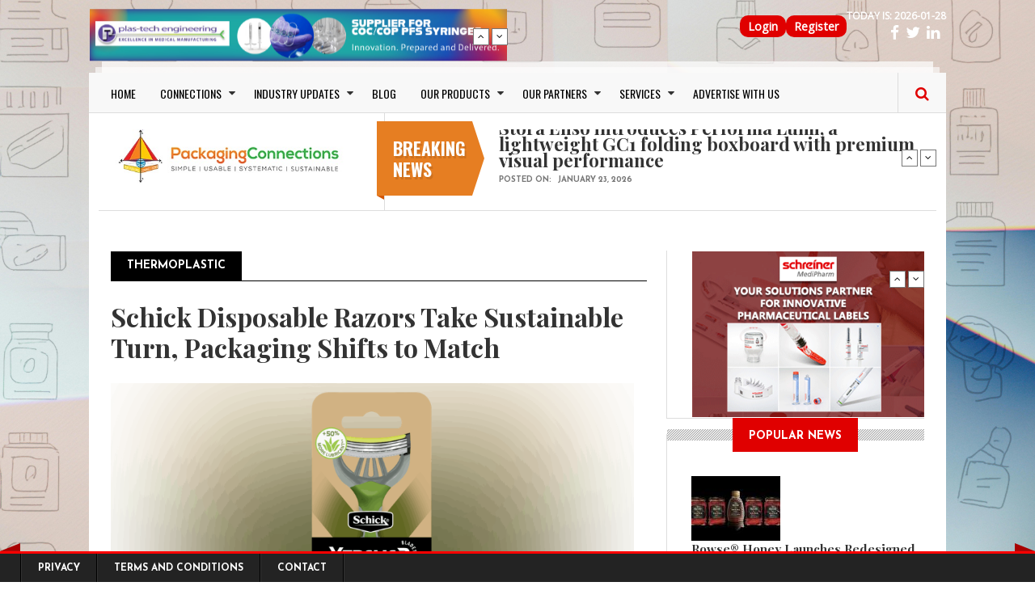

--- FILE ---
content_type: text/html; charset=UTF-8
request_url: https://www.packagingconnections.com/tags/thermoplastic
body_size: 48637
content:
<!DOCTYPE html>
<html lang="en" dir="ltr" prefix="og: https://ogp.me/ns#" style="--bs-primary:#AA96DA;--bb-primary-dark:#9180ba;--bb-primary-light:#000;--bs-primary-rgb:170, 150, 218;--bs-secondary:#FFFFD2;--bb-secondary-dark:#d9d9b3;--bs-secondary-rgb:255, 255, 210;--bs-link-color:#AA96DA;--bs-link-hover-color:#9180ba;--bs-body-color:#343a40;--bs-body-bg:#fff;--bb-h1-color:#343a40;--bb-h2-color:#343a40;--bb-h3-color:#343a40;">
  <head>
    <meta charset="utf-8" />
<link rel="canonical" href="https://www.packagingconnections.com/tags/thermoplastic" />
<meta name="Generator" content="Drupal 11 (https://www.drupal.org)" />
<meta name="MobileOptimized" content="width" />
<meta name="HandheldFriendly" content="true" />
<meta name="viewport" content="width=device-width, initial-scale=1, shrink-to-fit=no" />
<meta http-equiv="x-ua-compatible" content="ie=edge" />
<link rel="icon" href="/themes/custom/gazeta/favicon.ico" type="image/vnd.microsoft.icon" />
<link rel="alternate" type="application/rss+xml" title="thermoplastic" href="https://www.packagingconnections.com/taxonomy/term/12297/feed" />

    <title>thermoplastic | PackagingConnections | Packaging News, Trends &amp; Solutions</title>
    <link rel="stylesheet" media="all" href="/core/misc/components/progress.module.css?t9jn83" />
<link rel="stylesheet" media="all" href="/core/misc/components/ajax-progress.module.css?t9jn83" />
<link rel="stylesheet" media="all" href="/core/modules/system/css/components/align.module.css?t9jn83" />
<link rel="stylesheet" media="all" href="/core/modules/system/css/components/container-inline.module.css?t9jn83" />
<link rel="stylesheet" media="all" href="/core/modules/system/css/components/clearfix.module.css?t9jn83" />
<link rel="stylesheet" media="all" href="/core/modules/system/css/components/hidden.module.css?t9jn83" />
<link rel="stylesheet" media="all" href="/core/modules/system/css/components/item-list.module.css?t9jn83" />
<link rel="stylesheet" media="all" href="/core/modules/system/css/components/js.module.css?t9jn83" />
<link rel="stylesheet" media="all" href="/core/modules/system/css/components/position-container.module.css?t9jn83" />
<link rel="stylesheet" media="all" href="/core/modules/system/css/components/reset-appearance.module.css?t9jn83" />
<link rel="stylesheet" media="all" href="/modules/contrib/poll/css/poll.base.css?t9jn83" />
<link rel="stylesheet" media="all" href="/modules/contrib/poll/css/poll.theme.css?t9jn83" />
<link rel="stylesheet" media="all" href="/core/modules/views/css/views.module.css?t9jn83" />
<link rel="stylesheet" media="all" href="/modules/contrib/captcha/css/captcha.css?t9jn83" />
<link rel="stylesheet" media="all" href="/modules/contrib/captcha/modules/image_captcha/css/image_captcha.css?t9jn83" />
<link rel="stylesheet" media="all" href="/modules/contrib/captcha/modules/image_captcha/css/image_captcha_refresh.css?t9jn83" />
<link rel="stylesheet" media="all" href="/themes/custom/gazeta/includes/bootstrap/css/bootstrap.css?t9jn83" />
<link rel="stylesheet" media="all" href="/themes/custom/gazeta/includes/bootstrap/css/bootstrap-theme.css?t9jn83" />
<link rel="stylesheet" media="all" href="/themes/custom/gazeta/includes/fonts/oswald_regular/stylesheet.css?t9jn83" />
<link rel="stylesheet" media="all" href="/themes/custom/gazeta/includes/fontawesome/css/font-awesome.min.css?t9jn83" />
<link rel="stylesheet" media="all" href="/themes/custom/gazeta/includes/slick/slick.css?t9jn83" />
<link rel="stylesheet" media="all" href="/themes/custom/gazeta/includes/monokai/monokai.min/css?t9jn83" />
<link rel="stylesheet" media="all" href="/themes/custom/gazeta/includes/flexslider/flexslider.css?t9jn83" />
<link rel="stylesheet" media="all" href="/themes/contrib/bootstrap_barrio/css/components/variables.css?t9jn83" />
<link rel="stylesheet" media="all" href="/themes/contrib/bootstrap_barrio/css/components/user.css?t9jn83" />
<link rel="stylesheet" media="all" href="/themes/contrib/bootstrap_barrio/css/components/progress.css?t9jn83" />
<link rel="stylesheet" media="all" href="/themes/contrib/bootstrap_barrio/css/components/affix.css?t9jn83" />
<link rel="stylesheet" media="all" href="/themes/contrib/bootstrap_barrio/css/components/book.css?t9jn83" />
<link rel="stylesheet" media="all" href="/themes/contrib/bootstrap_barrio/css/components/contextual.css?t9jn83" />
<link rel="stylesheet" media="all" href="/themes/contrib/bootstrap_barrio/css/components/feed-icon.css?t9jn83" />
<link rel="stylesheet" media="all" href="/themes/contrib/bootstrap_barrio/css/components/field.css?t9jn83" />
<link rel="stylesheet" media="all" href="/themes/contrib/bootstrap_barrio/css/components/header.css?t9jn83" />
<link rel="stylesheet" media="all" href="/themes/contrib/bootstrap_barrio/css/components/help.css?t9jn83" />
<link rel="stylesheet" media="all" href="/themes/contrib/bootstrap_barrio/css/components/icons.css?t9jn83" />
<link rel="stylesheet" media="all" href="/themes/contrib/bootstrap_barrio/css/components/image-button.css?t9jn83" />
<link rel="stylesheet" media="all" href="/themes/contrib/bootstrap_barrio/css/components/item-list.css?t9jn83" />
<link rel="stylesheet" media="all" href="/themes/contrib/bootstrap_barrio/css/components/list-group.css?t9jn83" />
<link rel="stylesheet" media="all" href="/themes/contrib/bootstrap_barrio/css/components/media.css?t9jn83" />
<link rel="stylesheet" media="all" href="/themes/contrib/bootstrap_barrio/css/components/page.css?t9jn83" />
<link rel="stylesheet" media="all" href="/themes/contrib/bootstrap_barrio/css/components/search-form.css?t9jn83" />
<link rel="stylesheet" media="all" href="/themes/contrib/bootstrap_barrio/css/components/shortcut.css?t9jn83" />
<link rel="stylesheet" media="all" href="/themes/contrib/bootstrap_barrio/css/components/site-footer.css?t9jn83" />
<link rel="stylesheet" media="all" href="/themes/contrib/bootstrap_barrio/css/components/skip-link.css?t9jn83" />
<link rel="stylesheet" media="all" href="/themes/contrib/bootstrap_barrio/css/components/table.css?t9jn83" />
<link rel="stylesheet" media="all" href="/themes/contrib/bootstrap_barrio/css/components/tabledrag.css?t9jn83" />
<link rel="stylesheet" media="all" href="/themes/contrib/bootstrap_barrio/css/components/tableselect.css?t9jn83" />
<link rel="stylesheet" media="all" href="/themes/contrib/bootstrap_barrio/css/components/tablesort-indicator.css?t9jn83" />
<link rel="stylesheet" media="all" href="/themes/contrib/bootstrap_barrio/css/components/ui.widget.css?t9jn83" />
<link rel="stylesheet" media="all" href="/themes/contrib/bootstrap_barrio/css/components/tabs.css?t9jn83" />
<link rel="stylesheet" media="all" href="/themes/contrib/bootstrap_barrio/css/components/toolbar.css?t9jn83" />
<link rel="stylesheet" media="all" href="/themes/contrib/bootstrap_barrio/css/components/vertical-tabs.css?t9jn83" />
<link rel="stylesheet" media="all" href="/themes/contrib/bootstrap_barrio/css/components/views.css?t9jn83" />
<link rel="stylesheet" media="all" href="/themes/contrib/bootstrap_barrio/css/components/webform.css?t9jn83" />
<link rel="stylesheet" media="all" href="/themes/contrib/bootstrap_barrio/css/components/ui-dialog.css?t9jn83" />
<link rel="stylesheet" media="all" href="/themes/contrib/bootstrap_barrio/css/colors/messages/messages-gray.css?t9jn83" />
<link rel="stylesheet" media="all" href="/themes/contrib/bootstrap_barrio/css/colors/colors.css?t9jn83" />
<link rel="stylesheet" media="print" href="/themes/contrib/bootstrap_barrio/css/print.css?t9jn83" />
<link rel="stylesheet" media="print" href="/themes/custom/gazeta/css/print.css?t9jn83" />
<link rel="stylesheet" media="all" href="/themes/custom/gazeta/css/responsive.css?t9jn83" />
<link rel="stylesheet" media="all" href="/themes/custom/gazeta/css/style.css?t9jn83" />

	
	<!-- Google Fonts & Fontawesome -->
	<link href="https://maxcdn.bootstrapcdn.com/font-awesome/4.2.0/css/font-awesome.min.css" rel="stylesheet" type="text/css">
	<link href='https://fonts.googleapis.com/css?family=Playfair+Display:400,400italic,700,700italic,900,900italic' rel='stylesheet' type='text/css'>
	<link href="https://fonts.googleapis.com/css?family=Open+Sans" rel="stylesheet">
	<link href='https://fonts.googleapis.com/css?family=Josefin+Sans:400,100,300,300italic,100italic,400italic,600,600italic,700,700italic' rel='stylesheet' type='text/css'>
	<link href='https://fonts.googleapis.com/css?family=Oswald:400,700,300' rel='stylesheet' type='text/css'>


    
    <meta name="viewport" content="width=device-width, initial-scale=1.0, maximum-scale=1.0, user-scalable=no">
    <meta name="HandheldFriendly" content="true" />
    <meta name="apple-touch-fullscreen" content="YES" />
	<?php
	
	?>
<!-- Google tag (gtag.js) -->
<script async src="https://www.googletagmanager.com/gtag/js?id=AW-1061560196">
</script>
<script>
  window.dataLayer = window.dataLayer || [];
  function gtag(){dataLayer.push(arguments);}
  gtag('js', new Date());

  gtag('config', 'AW-1061560196');
</script>

<!-- Google tag (gtag.js) -->
<script async src="https://www.googletagmanager.com/gtag/js?id=G-SQK67E67PZ"></script>
<script>
window.dataLayer = window.dataLayer || [];
function gtag(){dataLayer.push(arguments);}
gtag('js', new Date());

gtag('config', 'G-SQK67E67PZ');
</script>

  </head>
  <body class="layout-one-sidebar layout-sidebar-second page-taxonomy-term-12297 page-vocabulary-taxocsv-76-51442 page-view-taxonomy-term path-taxonomy has-sidebar-second">
    <a href="#main-content" class="visually-hidden focusable">
      Skip to main content
    </a>
    
      <div class="dialog-off-canvas-main-canvas" data-off-canvas-main-canvas>
    <div class="page">
<a name="Top" id="Top"></a>

<!-- Topbar -->
<div class="top-bar container">
	<div class="row" id="main_topbar">
		<div class="col-md-6">
		    <section class="region region-topbar-first">
    <div id="block-blocktopbarleft-2" class="block-content-basic block block-block-content block-block-content934869bb-e8c4-426e-b140-e8ea110d5825">
  
    
      <div class="content">
      
            <div class="clearfix text-formatted field field--name-body field--type-text-with-summary field--label-hidden field__item"><ul class="tb-left"><li class="tbl-date">Today is:&nbsp;<script type="text/javascript">
        <!--
        var utc = new Date().toJSON().slice(0,10);
        document.write(utc);
        //-->
        </script></li><li class="tbr-social"><a class="fa fa-facebook" href="https://www.facebook.com/packagingconnection" tabindex="-1"><span> </span></a><span>&nbsp;&nbsp;</span><a class="fa fa-twitter" href="https://twitter.com/pconnections" tabindex="-1"><span> </span></a><span>&nbsp;&nbsp;</span><a class="fa fa-linkedin" href="https://www.linkedin.com/groups/1588847/" tabindex="-1"><span> </span></a><span>&nbsp;&nbsp;</span></li></ul></div>
      
    </div>
  </div>
<nav role="navigation" aria-labelledby="block-gazeta-topmenu-menu" id="block-gazeta-topmenu" class="block block-menu navigation menu--top-menu">
            
  <h2 class="visually-hidden" id="block-gazeta-topmenu-menu">Top Menu</h2>
  

        
              <ul id="block-gazeta-topmenu" class="clearfix menu">
                    <li class="menu-item">
        <a href="/user/login" data-drupal-link-system-path="user/login">Login</a>
              </li>
                <li class="menu-item">
        <a href="/user/register" data-drupal-link-system-path="user/register">Register</a>
              </li>
        </ul>
  


  </nav>

  </section>

		</div>
		<div class="col-md-6">
		    <section class="region region-topbar-second">
    <div class="views-element-container block block-views block-views-blockbreaking-news-block-2" id="block-gazeta-views-block-breaking-news-block-2">
  
    
      <div class="content">
      <div><div class="news-ticker">
      
      <div class="view-content">
          <div class="item">
    <div class="views-field views-field-field-image"><div class="field-content"><a href="/index.php/banner-track?node_id=24400&amp;url=https%3A//www.packagingconnections.com/plastechengineering/%3Futm_source%3Dwebrightba%E2%80%A6" class="banner-track" target="_blank">  <img loading="lazy" src="/sites/default/files/2025-05/plas-tech-web-banner-728x90_0_0.jpeg" width="728" height="90" alt="" />

</a></div></div>
  </div>
    <div class="item">
    <div class="views-field views-field-field-image"><div class="field-content"><a href="/index.php/banner-track?node_id=24399&amp;url=https%3A//www.packagingconnections.com/rochling/" class="banner-track" target="_blank">  <img loading="lazy" src="/sites/default/files/2025-05/rochling-banner_0.png" width="728" height="90" alt="" />

</a></div></div>
  </div>

    </div>
  
          </div>
</div>

    </div>
  </div>

  </section>

		</div>
		</div>

<div class="container wrapper">
	<!-- Header -->
	<div class="row">
	<header>
			
				<!-- Navigation -->
				<div class="col-md-12">

				  				    <nav class="navbar navbar-expand-lg navbar-default">
					  <div class="container-fluid">
						<!-- Brand and toggle get grouped for better mobile display -->
						<div class="navbar-header">
						  <button class="navbar-toggler" type="button" data-bs-toggle="collapse" data-bs-target="#main-menu" aria-controls="main-menu" aria-expanded="false" aria-label="Toggle navigation">
      <span class="navbar-toggler-icon"></span>
    </button>
						</div>
					
						<!-- Collect the nav links, forms, and other content for toggling -->
						<div class="collapse navbar-collapse" id="main-menu">
						    <section class="region region-main-menu">
    <nav role="navigation" aria-labelledby="block-gazeta-main-menu-menu" id="block-gazeta-main-menu" class="block block-menu navigation menu--main">
            
  <h2 class="visually-hidden" id="block-gazeta-main-menu-menu">Main navigation</h2>
  

        
              <ul id="block-gazeta-main-menu" class="clearfix menu">
                    <li class="menu-item">
        <a href="/" data-drupal-link-system-path="&lt;front&gt;">HOME</a>
              </li>
                <li class="menu-item menu-item--expanded">
        <a href="/" data-drupal-link-system-path="&lt;front&gt;">CONNECTIONS</a>
                                <ul class="menu">
                    <li class="menu-item">
        <a href="/connections-types/suppliers" data-drupal-link-system-path="connections-types/suppliers">Suppliers</a>
              </li>
                <li class="menu-item">
        <a href="/connections-types/buyers" data-drupal-link-system-path="connections-types/buyers">Buyers</a>
              </li>
                <li class="menu-item">
        <a href="/connections-types/professionals" data-drupal-link-system-path="connections-types/professionals">Professionals</a>
              </li>
                <li class="menu-item">
        <a href="/connections-types/user-companies" data-drupal-link-system-path="connections-types/user-companies">User Companies</a>
              </li>
                <li class="menu-item">
        <a href="/connections-types/softwares" data-drupal-link-system-path="connections-types/softwares">Softwares</a>
              </li>
                <li class="menu-item">
        <a href="/connections-types/others" data-drupal-link-system-path="connections-types/others">Others</a>
              </li>
        </ul>
  
              </li>
                <li class="menu-item menu-item--expanded">
        <a href="/news.htm" data-drupal-link-system-path="news.htm">INDUSTRY UPDATES</a>
                                <ul class="menu">
                    <li class="menu-item">
        <a href="/news.htm" data-drupal-link-system-path="news.htm">Packaging News</a>
              </li>
                <li class="menu-item">
        <a href="/innovation.htm" data-drupal-link-system-path="innovation.htm">Innovations</a>
              </li>
                <li class="menu-item">
        <a href="/press-release.htm" data-drupal-link-system-path="press-release.htm">Press Releases</a>
              </li>
                <li class="menu-item">
        <a href="/events.htm" data-drupal-link-system-path="events.htm">Events</a>
              </li>
                <li class="menu-item">
        <a href="/newsletter.htm" data-drupal-link-system-path="newsletter.htm">Newsletter</a>
              </li>
                <li class="menu-item">
        <a href="/testimonials.html" data-drupal-link-system-path="node/24989">Testimonials</a>
              </li>
                <li class="menu-item">
        <a href="https://www.packagingconnections.com/interview" title="Packaging Interviews">Packaging Interviews</a>
              </li>
                <li class="menu-item">
        <a href="/packaging-4-startups" data-drupal-link-system-path="packaging-4-startups">Packaging 4 startups</a>
              </li>
        </ul>
  
              </li>
                <li class="menu-item">
        <a href="/blog" data-drupal-link-system-path="blog">BLOG</a>
              </li>
                <li class="menu-item menu-item--expanded">
        <a href="https://www.packagingconnections.com/">OUR PRODUCTS</a>
                                <ul class="menu">
                    <li class="menu-item">
        <a href="/basic-page/big-book-packaging">Big Book of Packaging</a>
              </li>
        </ul>
  
              </li>
                <li class="menu-item menu-item--expanded">
        <a href="https://www.packagingconnections.com/partners/">OUR PARTNERS</a>
                                <ul class="menu">
                    <li class="menu-item">
        <a href="https://www.packagingconnections.com/emapharma/">EMA</a>
              </li>
                <li class="menu-item">
        <a href="https://www.packagingconnections.com/haemotronic/">Haemotronic</a>
              </li>
                <li class="menu-item">
        <a href="https://www.packagingconnections.com/intin/">Intin</a>
              </li>
                <li class="menu-item">
        <a href="https://www.packagingconnections.com/plastechengineering/">Plas-Tech Engineering</a>
              </li>
                <li class="menu-item">
        <a href="https://www.packagingconnections.com/polycine/">Polycine</a>
              </li>
                <li class="menu-item">
        <a href="https://www.packagingconnections.com/rochling/">Rochling</a>
              </li>
                <li class="menu-item">
        <a href="https://www.packagingconnections.com/sanokrubber/">Sanok Rubber</a>
              </li>
                <li class="menu-item">
        <a href="https://www.packagingconnections.com/schreiner">Schreiner</a>
              </li>
                <li class="menu-item">
        <a href="https://www.packagingconnections.com/yukon-medical/">Yukon Medical</a>
              </li>
        </ul>
  
              </li>
                <li class="menu-item menu-item--expanded">
        <a href="https://www.packagingconnections.com/">SERVICES</a>
                                <ul class="menu">
                    <li class="menu-item">
        <a href="/basic-page/consulting">CONSULTING</a>
              </li>
                <li class="menu-item">
        <a href="https://www.packagingconnections.com/design/">DESIGN SERVICES</a>
              </li>
                <li class="menu-item">
        <a href="/basic-page/newsletter-subscription">NEWSLETTER SUBSCRIPTION</a>
              </li>
        </ul>
  
              </li>
                <li class="menu-item">
        <a href="https://www.packagingconnections.com/advertise/">ADVERTISE WITH US</a>
              </li>
        </ul>
  


  </nav>

  </section>

						</div><!-- /.navbar-collapse -->
					  </div><!-- /.container-fluid -->
					</nav>
					
				    					
					<!-- Search -->
					<div class="search" id="search">
						  <section class="region region-search">
    <div class="search-block-form block block-search block-search-form-block" data-drupal-selector="search-block-form" id="block-searchform" role="search">
  
    
        <div class="content">
      <form action="/search/node" method="get" id="search-block-form" accept-charset="UTF-8" class="search-form search-block-form">
  




        
  <div class="js-form-item js-form-type-search form-type-search js-form-item-keys form-item-keys form-no-label mb-3">
          <label for="edit-keys" class="visually-hidden">Search</label>
                    <input title="Enter the terms you wish to search for." data-drupal-selector="edit-keys" type="search" id="edit-keys" name="keys" value="" size="15" maxlength="128" class="form-search form-control" />

                      </div>


                    <fieldset  data-drupal-selector="edit-captcha" class="captcha captcha-type-challenge--image">
          <legend class="captcha__title js-form-required form-required">
            CAPTCHA
          </legend>
                  <div class="captcha__element">
            <input data-drupal-selector="edit-captcha-sid" type="hidden" name="captcha_sid" value="16768056" class="form-control" />
<input data-drupal-selector="edit-captcha-token" type="hidden" name="captcha_token" value="VjKXC0SX5nA4I5gBeI8wXH9xKNqmFoj0wy45lvGAKrM" class="form-control" />
<div class="captcha__image-wrapper js-form-wrapper form-wrapper mb-3" data-drupal-selector="edit-captcha-image-wrapper" id="edit-captcha-image-wrapper"><img data-drupal-selector="edit-captcha-image" src="/image-captcha-generate/16768056/1769616062" width="180" height="60" alt="Image CAPTCHA" title="Image CAPTCHA" loading="lazy" />

<div class="reload-captcha-wrapper" title="Generate new CAPTCHA image">
    <a href="/image-captcha-refresh/search_block_form" class="reload-captcha">Get new captcha!</a>
</div>
</div>






  <div class="js-form-item js-form-type-textfield form-type-textfield js-form-item-captcha-response form-item-captcha-response mb-3">
          <label for="edit-captcha-response" class="js-form-required form-required">What code is in the image?</label>
                    <input autocomplete="off" data-drupal-selector="edit-captcha-response" aria-describedby="edit-captcha-response--description" type="text" id="edit-captcha-response" name="captcha_response" value="" size="15" maxlength="128" class="required form-control" required="required" />

                          <small id="edit-captcha-response--description" class="description text-muted">
        Enter the characters shown in the image.
      </small>
      </div>

          </div>
                      <div class="captcha__description description">This question is for testing whether or not you are a human visitor and to prevent automated spam submissions.</div>
                          </fieldset>
            <div data-drupal-selector="edit-actions" class="form-actions js-form-wrapper form-wrapper mb-3" id="edit-actions"><input data-drupal-selector="edit-submit" type="submit" id="edit-submit" value="Search" class="button js-form-submit form-submit btn btn-primary form-control" />
</div>

</form>

    </div>
  
</div>

  </section>

					</div>
					<span class="search-trigger"><i class="fa fa-search"></i></span>
				</div>
<!-- Google Tag Manager -->
<script>(function(w,d,s,l,i){w[l]=w[l]||[];w[l].push({'gtm.start':
new Date().getTime(),event:'gtm.js'});var f=d.getElementsByTagName(s)[0],
j=d.createElement(s),dl=l!='dataLayer'?'&l='+l:'';j.async=true;j.src=
'https://www.googletagmanager.com/gtm.js?id='+i+dl;f.parentNode.insertBefore(j,f);
})(window,document,'script','dataLayer','GTM-KKGHK56');</script>
<!-- End Google Tag Manager -->

<!-- Google tag (gtag.js) -->
<script async src="https://www.googletagmanager.com/gtag/js?id=AW-1061560196">
</script>
<script>
  window.dataLayer = window.dataLayer || [];
  function gtag(){dataLayer.push(arguments);}
  gtag('js', new Date());

  gtag('config', 'AW-1061560196');
</script>

	
	</header>
	</div>
	<div class="header">
		<div class="row">
				<!-- Logo -->
				<div id="logo" class="col-md-4 logo">
									
									   
					  <section class="region region-branding">
    <div id="block-gazeta-branding" class="clearfix site-branding block block-system block-system-branding-block">
  
    
        <a href="/index.php/" title="Home" rel="home" class="site-branding__logo">
      <img src="/sites/default/files/packaging-connections-logo-h_0%20%282%29.png" alt="Home" />
    </a>
    </div>

  </section>

				</div>
				
				<!-- Header Region -->
				<div class="col-md-8">				
					  <div class="views-element-container block-breaking-news block block-views block-views-blockbreaking-news-block-1" id="block-views-block-breaking-news-block-1">
  
      <h2 class="block-title"><span>Breaking news</span></h2>
    
      <div class="content">
      <div><div class="news-ticker">
      
      <div class="view-content">
          <div class="item">
    <div class="views-field views-field-field-category"><div class="field-content"></div></div><div class="views-field views-field-title"><span class="field-content"><a href="/index.php/news/stora-enso-introduces-performa-lumi-lightweight-gc1-folding-boxboard-premium-visual" hreflang="en">Stora Enso introduces Performa Lumi, a lightweight GC1 folding boxboard with premium visual performance</a></span></div><div class="views-field views-field-created"><span class="views-label views-label-created">Posted on: </span><span class="field-content"><time datetime="2026-01-23T06:13:36+01:00" class="datetime">January 23, 2026</time>
</span></div>
  </div>
    <div class="item">
    <div class="views-field views-field-field-category"><div class="field-content"></div></div><div class="views-field views-field-title"><span class="field-content"><a href="/index.php/news/acg-packaging-materials-launches-superpod.htm" hreflang="en">ACG Packaging Materials launches SuperPod</a></span></div><div class="views-field views-field-created"><span class="views-label views-label-created">Posted on: </span><span class="field-content"><time datetime="2026-01-22T05:34:40+01:00" class="datetime">January 22, 2026</time>
</span></div>
  </div>
    <div class="item">
    <div class="views-field views-field-field-category"><div class="field-content"></div></div><div class="views-field views-field-title"><span class="field-content"><a href="/index.php/news/sudpack-medica-showcases-recyclable-pharmaguardr-blister-and-new-medhubr-service-pharmapack" hreflang="en">SÜDPACK Medica Showcases Recyclable PharmaGuard® Blister and New MedHub® Service at Pharmapack !</a></span></div><div class="views-field views-field-created"><span class="views-label views-label-created">Posted on: </span><span class="field-content"><time datetime="2026-01-21T06:13:54+01:00" class="datetime">January 21, 2026</time>
</span></div>
  </div>
    <div class="item">
    <div class="views-field views-field-field-category"><div class="field-content"></div></div><div class="views-field views-field-title"><span class="field-content"><a href="/index.php/news/schreiner-medipharm-expands-needle-trap-system-large-volume-syringes.htm" hreflang="en">Schreiner MediPharm Expands Needle-Trap System for Large-Volume Syringes !</a></span></div><div class="views-field views-field-created"><span class="views-label views-label-created">Posted on: </span><span class="field-content"><time datetime="2026-01-21T06:08:27+01:00" class="datetime">January 21, 2026</time>
</span></div>
  </div>
    <div class="item">
    <div class="views-field views-field-field-category"><div class="field-content"></div></div><div class="views-field views-field-title"><span class="field-content"><a href="/index.php/news/frugalpac-highlights-swedens-rapid-adoption-lower-carbon-paper-bottles.htm" hreflang="en">Frugalpac Highlights Sweden’s Rapid Adoption of Lower-Carbon Paper Bottles !</a></span></div><div class="views-field views-field-created"><span class="views-label views-label-created">Posted on: </span><span class="field-content"><time datetime="2026-01-20T11:34:01+01:00" class="datetime">January 20, 2026</time>
</span></div>
  </div>

    </div>
  
          </div>
</div>

    </div>
  </div>


				</div>
		</div>
	</div>

	<!-- Main Content -->
	<div class="main-content">
	<div class="main-content-inner">
	    <!-- Messages Help -->
	    <div class="row">
		<div class="col-lg-8 col-md-8 col-sm-12 col-xs-12">
			  			
			      
		</div>
		
		<!-- Main Content -->
		<div class="col-lg-8 col-md-8 col-sm-12 col-xs-12">
			
				<!-- Sidebar First -->
								
				<!-- Content Region -->
				<div class="region-content-wrapper col-lg-12 col-md-12 col-sm-12 col-xs-12">
					
					  
			
					  
					  					  
			
					  
			
					  			
					    <div data-drupal-messages-fallback class="hidden"></div>
<div id="block-gazeta-page-title" class="block block-core block-page-title-block">
  
    
      <div class="content">
      
  <h1 class="title">thermoplastic</h1>


    </div>
  </div>
<div id="block-gazeta-content" class="block block-system block-system-main-block">
  
    
      <div class="content">
      <div class="views-element-container"><div class="view-list-articles">
      <div class="view-header">
      <div id="taxonomy-term-12297" class="taxonomy-term vocabulary-taxocsv-76-51442">
  
    
  <div class="content">
    
  </div>
</div>

    </div>
          <div class="attachment attachment-before">
      <div class="views-element-container"><div class="view-list-articles">
      <div class="view-header">
      <div id="taxonomy-term-12297" class="taxonomy-term vocabulary-taxocsv-76-51442">
  
    
  <div class="content">
    
  </div>
</div>

    </div>
      
      <div class="view-content">
          <div class="views-row">
    <article data-history-node-id="17996" class="node node--type-news node--view-mode-teaser clearfix">
      <div class="node-header">
    
      <h2 class="node__title">
        <a href="/news/schick-disposable-razors-take-sustainable-turn-packaging-shifts-match.htm" rel="bookmark"><span class="field field--name-title field--type-string field--label-hidden">Schick Disposable Razors Take Sustainable Turn, Packaging Shifts to Match</span>
</a>
      </h2>
    
  </div>
      <div class="node-image">
    
      <div class="field field--name-field-image field--type-image field--label-hidden field__items">
              <div class="field__item">  <a href="/news/schick-disposable-razors-take-sustainable-turn-packaging-shifts-match.htm"><img loading="lazy" src="/sites/default/files/styles/article_detail/public/schick.png?itok=cbR9K1D8" width="900" height="560" alt="" class="image-style-article-detail" />

</a>
</div>
          </div>
  
    
    
  </div>
  <div class="row">
        <div class="content-author-info col-lg-3 col-md-3 col-sm-3 col-xs-12">	
			      <div class="node__meta">
        <div class="node-author-picture"><article class="profile">
  
            <div class="field field--name-user-picture field--type-image field--label-hidden field__item">  <a href="/user/grania-jain"><img loading="lazy" src="/sites/default/files/styles/thumbnail/public/pictures/picture-15642-1631087777.jpg?itok=jbaFXUpE" width="100" height="100" alt="Profile picture for user graniajain@gmail.com" class="image-style-thumbnail" />

</a>
</div>
       
</article>
</div>
		<div class="node-author-name"><span class="field field--name-uid field--type-entity-reference field--label-hidden"><a title="View user profile." href="/user/grania-jain" class="username">Grania Jain</a></span>
</div>
		<div class="sep1"></div>
		<div class="node-created">
			<div class="create-date-month">April</div>
			<div class="create-date-day">05</div>
			<div class="create-date-year">/ 2021</div>
		</div>        
      </div>
	</div>
    	
	    <div class="node-content col-lg-9 col-md-9 col-sm-9 col-xs-12">
	      <div class="node__content clearfix">
        
            <div class="clearfix text-formatted field field--name-body field--type-text-with-summary field--label-hidden field__item"><p>The new&nbsp;Schick&nbsp;Xtreme 3 Eco Glide razor is “the first and only disposable razor made from recycled plastic that’s also fully recyclable,” according to manufacturer Schick. “This innovative razor features unique Xtreme 3 flexible blade technology to adapt to and hug contours, plus 50 percent more aloe lubricant to settle sensitive skin. Its lightweight, easily portable handle has an ergonomic grip (made without rubber for easier recycling) that allows for superb control.”&nbsp;&nbsp;&nbsp;</p></div>
      <div class="field field--name-field-tags field--type-entity-reference field--label-above clearfix">
      <h3 class="field__label">Tags</h3>
    <ul class='links field__items'>
          <li><a href="/taxocsv7/recycle" hreflang="en">recycle</a></li>
          <li><a href="/tags/thermoplastic" hreflang="en">thermoplastic</a></li>
          <li><a href="/tags/rpet" hreflang="en">rpet</a></li>
      </ul>
</div>


  <div class="inline__links"><nav class="links inline nav links-inline"><span class="node-readmore nav-link"><a href="/news/schick-disposable-razors-take-sustainable-turn-packaging-shifts-match.htm" rel="tag" title="Schick Disposable Razors Take Sustainable Turn, Packaging Shifts to Match" hreflang="en">Read more<span class="visually-hidden"> about Schick Disposable Razors Take Sustainable Turn, Packaging Shifts to Match</span></a></span><span class="comment-forbidden nav-link"><a href="/user/login?destination=/news/schick-disposable-razors-take-sustainable-turn-packaging-shifts-match.htm%23comment-form">Log in</a> or <a href="/user/register?destination=/news/schick-disposable-razors-take-sustainable-turn-packaging-shifts-match.htm%23comment-form">register</a> to post comments</span></nav>
  </div>

      </div>
    </div>  
  </div>
  <div class="related-content">
    
  </div>
  <div class="comments">
    
  </div>
</article>

  </div>

    </div>
  
          </div>
</div>

    </div>
  
  
              
              <div class="feed-icons">
      <a href="https://www.packagingconnections.com/taxonomy/term/12297/feed" class="feed-icon">
  Subscribe to thermoplastic
</a>

    </div>
  </div>
</div>

    </div>
  </div>


			
					  <!---->
					
				</div>
			
			
			<!-- Content Bottom -->
			
				<div id="content-bottom" class="col-lg-12 col-md-12 col-sm-12 col-xs-12">
					
				</div>
			
		</div>
	
		<!-- Sidebar Second-->
		          	  <aside class="sidebar-second sidebar col-lg-4 col-md-4 col-sm-12 col-xs-12" role="complementary">
            	      <div class="views-element-container block block-views block-views-blockbreaking-news-block-3" id="block-gazeta-views-block-breaking-news-block-3">
  
    
      <div class="content">
      <div><div class="news-ticker news-right-ticker">
      
      <div class="view-content">
          <div class="item">
    <div class="views-field views-field-field-image"><div class="field-content"><a href="/banner-track?node_id=24405&amp;url=https%3A//www.packagingconnections.com/schreiner/" class="banner-track" target="_blank">  <img loading="lazy" src="/sites/default/files/2025-05/schreiner-medipharm.gif" width="350" height="250" alt="" />

</a></div></div>
  </div>
    <div class="item">
    <div class="views-field views-field-field-image"><div class="field-content"><a href="/banner-track?node_id=24404&amp;url=https%3A//www.packagingconnections.com/yukon-medical/" class="banner-track" target="_blank">  <img loading="lazy" src="/sites/default/files/2025-05/yukon-medical.jpg" width="350" height="250" alt="" />

</a></div></div>
  </div>

    </div>
  
          </div>
</div>

    </div>
  </div>
<div class="views-element-container block block-views block-views-blockarticle-popular-news-block-1" id="block-views-block-article-popular-news-block-1">
  
      <h2 class="block-title"><span>Popular News</span></h2>
    
      <div class="content">
      <div><div class="block-popular-news">
      
      <div class="view-content">
          <div class="views-row">
    <div class="views-field views-field-field-category"><div class="field-content"></div></div><div class="views-field views-field-field-image"><div class="field-content">  <a href="/news/rowser-honey-launches-redesigned-premium-manuka-range-new-label-technology-coveris.htm"><img loading="lazy" src="/sites/default/files/styles/article_popular/public/2026-01/rowse.jpeg?itok=UhbFeemY" width="110" height="80" alt="" class="image-style-article-popular" />

</a>
</div></div><div class="views-field views-field-title"><span class="field-content"><a href="/news/rowser-honey-launches-redesigned-premium-manuka-range-new-label-technology-coveris.htm" hreflang="en">Rowse® Honey Launches Redesigned Premium Manuka Range with New Label Technology by Coveris</a></span></div>
  </div>
    <div class="views-row">
    <div class="views-field views-field-field-category"><div class="field-content"></div></div><div class="views-field views-field-field-image"><div class="field-content">  <a href="/news/report-upfronts-ai-key-tool-packaging-design-sorting-and-traceability.htm"><img loading="lazy" src="/sites/default/files/styles/article_popular/public/2026-01/cgf.jpeg?itok=koe8DRtH" width="110" height="80" alt="" class="image-style-article-popular" />

</a>
</div></div><div class="views-field views-field-title"><span class="field-content"><a href="/news/report-upfronts-ai-key-tool-packaging-design-sorting-and-traceability.htm" hreflang="en">Report upfronts AI as key tool in packaging design, sorting and traceability</a></span></div>
  </div>
    <div class="views-row">
    <div class="views-field views-field-field-category"><div class="field-content"></div></div><div class="views-field views-field-field-image"><div class="field-content">  <a href="/news/tamil-nadu-government-seeks-iit-ms-assistance-study-ill-effects-microplastics-human-health.htm"><img loading="lazy" src="/sites/default/files/styles/article_popular/public/2026-01/tn%20high%20court.jpeg?itok=owrt2zNO" width="110" height="80" alt="" class="image-style-article-popular" />

</a>
</div></div><div class="views-field views-field-title"><span class="field-content"><a href="/news/tamil-nadu-government-seeks-iit-ms-assistance-study-ill-effects-microplastics-human-health.htm" hreflang="en">Tamil Nadu government seeks IIT-M’s assistance to study ill effects of microplastics on human health</a></span></div>
  </div>
    <div class="views-row">
    <div class="views-field views-field-field-category"><div class="field-content"></div></div><div class="views-field views-field-field-image"><div class="field-content">  <a href="/news/stepacppcs-advanced-packaging-extends-global-access-dragon-fruit.htm"><img loading="lazy" src="/sites/default/files/styles/article_popular/public/2026-01/StePacPPC2.jpg?itok=ofPAWumV" width="110" height="80" alt="" class="image-style-article-popular" />

</a>
</div></div><div class="views-field views-field-title"><span class="field-content"><a href="/news/stepacppcs-advanced-packaging-extends-global-access-dragon-fruit.htm" hreflang="en">StePacPPC’s advanced packaging extends global access of dragon fruit</a></span></div>
  </div>
    <div class="views-row">
    <div class="views-field views-field-field-category"><div class="field-content"></div></div><div class="views-field views-field-field-image"><div class="field-content">  <a href="/news/schreiner-group-invests-flexohybrid-1200-dpi-printing-technology.htm"><img loading="lazy" src="/sites/default/files/styles/article_popular/public/2026-01/SGR_FlexoHybrid_Mitarbeiter.jpg?itok=5XwVH0K_" width="110" height="80" alt="" class="image-style-article-popular" />

</a>
</div></div><div class="views-field views-field-title"><span class="field-content"><a href="/news/schreiner-group-invests-flexohybrid-1200-dpi-printing-technology.htm" hreflang="en">Schreiner Group Invests in FlexoHybrid 1.200 dpi Printing Technology !</a></span></div>
  </div>

    </div>
  
          <div class="more-link"><a href="/news.htm">View All</a></div>

      </div>
</div>

    </div>
  </div>


          	  </aside>
        	              </div>
	</div>
	</div>
	
	<!-- Panel First -->
	

	<!-- Panel Second -->
		
	<!-- Footer -->
	    <section id="panel-third" class="panel-third">
      <div class="container">
        <div class="row">
          <div class="col-lg-4 col-md-4 col-sm-12 col-xs-12 panel-third-widget panel-third-1">
              <section class="region region-panel-third-1">
    <div id="block-blockgazenainfomations" class="block-content-basic block block-block-content block-block-content4c6f5bac-6c97-47c7-9555-ad8443d61aef">
  
    
      <div class="content">
      
            <div class="clearfix text-formatted field field--name-body field--type-text-with-summary field--label-hidden field__item"><div class="footer-logo">
			<h6>Sanex Packaging Connections Pvt. Ltd.</h6>
			<br>
			<p>
				<b>Our Office</b><br>
				117, Suncity Business Tower, <br>Golf Course Road, <br> Suncity, Sector 54,<br> Gurugram,<br> Haryana 122001, INDIA
			</p>
		</div></div>
      
    </div>
  </div>

  </section>

          </div>
          <div class="col-lg-4 col-md-4 col-sm-12 col-xs-12 panel-third-widget panel-third-2">
              <section class="region region-panel-third-2">
    <nav role="navigation" aria-labelledby="block-gazeta-footermiddle-menu" id="block-gazeta-footermiddle" class="block block-menu navigation menu--footer-middle">
      
  <h2 id="block-gazeta-footermiddle-menu">Quick Links</h2>
  

        
              <ul id="block-gazeta-footermiddle" class="clearfix menu">
                    <li class="menu-item">
        <a href="/" data-drupal-link-system-path="&lt;front&gt;">Home</a>
              </li>
                <li class="menu-item">
        <a href="/user/login" data-drupal-link-system-path="user/login">Login</a>
              </li>
                <li class="menu-item">
        <a href="/user/register" data-drupal-link-system-path="user/register">Register</a>
              </li>
                <li class="menu-item">
        <a href="https://www.packagingconnections.com/about/">About Us</a>
              </li>
                <li class="menu-item">
        <a href="https://www.packagingconnections.com/page/consulting.htm">Consulting</a>
              </li>
                <li class="menu-item">
        <a href="https://www.packagingconnections.com/design/">Design Services</a>
              </li>
                <li class="menu-item">
        <a href="https://www.packagingconnections.com/partners/">Our Partners</a>
              </li>
                <li class="menu-item">
        <a href="https://www.packagingconnections.com/advertise/">Advertise With Us</a>
              </li>
                <li class="menu-item">
        <a href="https://www.packagingconnections.com/node/add/mt_testimonial">Add Testimonial</a>
              </li>
        </ul>
  


  </nav>

  </section>

          </div>
          <div class="col-lg-4 col-md-4 col-sm-12 col-xs-12 panel-third-widget panel-third-3">
              <section class="region region-panel-third-3">
    <div class="views-element-container block block-views block-views-blockduplicate-of-news-block-2" id="block-gazeta-views-block-duplicate-of-news-block-2">
  
      <h2 class="block-title"><span>Blog</span></h2>
    
      <div class="content">
      <div><div>
      
      <div class="view-content">
          <div class="views-row">
    <div class="views-field views-field-title"><span class="field-content"><h5><a href="/index.php/blog-entry/frustration-free-packaging-complete-guide-easy-open-sustainable-product-packaging.htm" hreflang="en">Frustration-Free Packaging: The Complete Guide to Easy-Open, Sustainable Product Packaging</a> </h5></br></span></div>
  </div>
    <div class="views-row">
    <div class="views-field views-field-title"><span class="field-content"><h5><a href="/index.php/blog-entry/induction-sealing-ensuring-tamper-evidence-freshness-and-leak-proof-packaging.htm" hreflang="en">Induction Sealing: Ensuring Tamper Evidence, Freshness, and Leak-Proof Packaging</a> </h5></br></span></div>
  </div>
    <div class="views-row">
    <div class="views-field views-field-title"><span class="field-content"><h5><a href="/index.php/blog-entry/role-packaging-makar-sankranti-celebrating-tradition-harvest-and-togetherness.htm" hreflang="en">The Role of Packaging in Makar Sankranti: Celebrating Tradition, Harvest, and Togetherness</a> </h5></br></span></div>
  </div>
    <div class="views-row">
    <div class="views-field views-field-title"><span class="field-content"><h5><a href="/index.php/blog-entry/smart-packaging-niche-innovation-backbone-future-supply-chain.htm" hreflang="en">Smart Packaging: From Niche Innovation to the Backbone of the Future Supply Chain</a> </h5></br></span></div>
  </div>
    <div class="views-row">
    <div class="views-field views-field-title"><span class="field-content"><h5><a href="/index.php/blog-entry/how-consumers-can-limit-packaging-waste-during-holiday-season-and-2026.htm" hreflang="en">How Consumers Can Limit Packaging Waste During the Holiday Season and in 2026</a> </h5></br></span></div>
  </div>

    </div>
  
          </div>
</div>

    </div>
  </div>

  </section>

          </div>
        </div>
      </div>
    </section>
    
	
	<!-- Footer - Fixed -->
	<div class="footer-fixed">
		<div class="row">
			<div class="col-md-6">
				  <section class="region region-footer-first">
    <nav role="navigation" aria-labelledby="block-gazeta-footer-menu" id="block-gazeta-footer" class="block block-menu navigation menu--footer">
            
  <h2 class="visually-hidden" id="block-gazeta-footer-menu">Footer menu</h2>
  

        
              <ul id="block-gazeta-footer" class="clearfix menu">
                    <li class="menu-item">
        <a href="/index.php/basic-page/privacy-policy.htm" data-drupal-link-system-path="node/1">Privacy</a>
              </li>
                <li class="menu-item">
        <a href="https://www.packagingconnections.com/page/terms-conditions.htm">Terms and conditions</a>
              </li>
                <li class="menu-item">
        <a href="/index.php/contact" data-drupal-link-system-path="contact">Contact</a>
              </li>
        </ul>
  


  </nav>

  </section>

			</div>
			<div class="col-md-6">
				
			</div>
		</div>
	</div>
</div>

<div class="clearfix space30"></div>

</div>

  </div>

    
	
    <script type="application/json" data-drupal-selector="drupal-settings-json">{"path":{"baseUrl":"\/","pathPrefix":"","currentPath":"taxonomy\/term\/12297","currentPathIsAdmin":false,"isFront":false,"currentLanguage":"en"},"pluralDelimiter":"\u0003","suppressDeprecationErrors":true,"ajaxPageState":{"libraries":"eJxtTVsSwiAMvBCUIzGBRsoYDJOkOnh6a6s_1Z_MvrKbmE1NoMcEIpVDZmJRl856IU5AXm1QvZVff1Ovf94aqkJBjUVguAzd8gIhgaIr8ESDc3FtWzx-gzvzH-YFL4K6uM5EYZa1A01v7I9xHWrYjvJ7xYeG_U6N55XwBZShW8M","theme":"gazeta","theme_token":null},"ajaxTrustedUrl":{"\/search\/node":true},"user":{"uid":0,"permissionsHash":"3c5e43ff33cfb14a5bce5808675ac7645d372a7888f3c637fd0a22667a45da80"}}</script>
<script src="/core/assets/vendor/jquery/jquery.min.js?v=4.0.0-beta.2"></script>
<script src="/core/assets/vendor/once/once.min.js?v=1.0.1"></script>
<script src="/core/misc/drupalSettingsLoader.js?v=11.2.2"></script>
<script src="/core/misc/drupal.js?v=11.2.2"></script>
<script src="/core/misc/drupal.init.js?v=11.2.2"></script>
<script src="/core/misc/debounce.js?v=11.2.2"></script>
<script src="/core/assets/vendor/tabbable/index.umd.min.js?v=6.2.0"></script>
<script src="/themes/contrib/bootstrap_barrio/js/barrio.js?v=11.2.2"></script>
<script src="/core/misc/progress.js?v=11.2.2"></script>
<script src="/core/assets/vendor/loadjs/loadjs.min.js?v=4.3.0"></script>
<script src="/core/misc/announce.js?v=11.2.2"></script>
<script src="/core/misc/message.js?v=11.2.2"></script>
<script src="/themes/contrib/bootstrap_barrio/js/messages.js?t9jn83"></script>
<script src="/core/misc/ajax.js?v=11.2.2"></script>
<script src="/themes/custom/gazeta/includes/respond/respond.min.js?v=8.0.0-rc1"></script>
<script src="/themes/custom/gazeta/includes/respond/html5shiv.min.js?v=8.0.0-rc1"></script>
<script src="/themes/custom/gazeta/includes/js/jquery.smooth-scroll.js?v=8.0.0-rc1"></script>
<script src="/themes/custom/gazeta/includes/bootstrap/js/bootstrap.js?v=8.0.0-rc1"></script>
<script src="/themes/custom/gazeta/includes/slick/slick.min.js?v=8.0.0-rc1"></script>
<script src="/themes/custom/gazeta/js/gazeta.js?v=8.0.0-rc1"></script>
<script src="/modules/contrib/captcha/modules/image_captcha/js/image_captcha_refresh.js?v=11.2.2"></script>

  </body>
</html>

